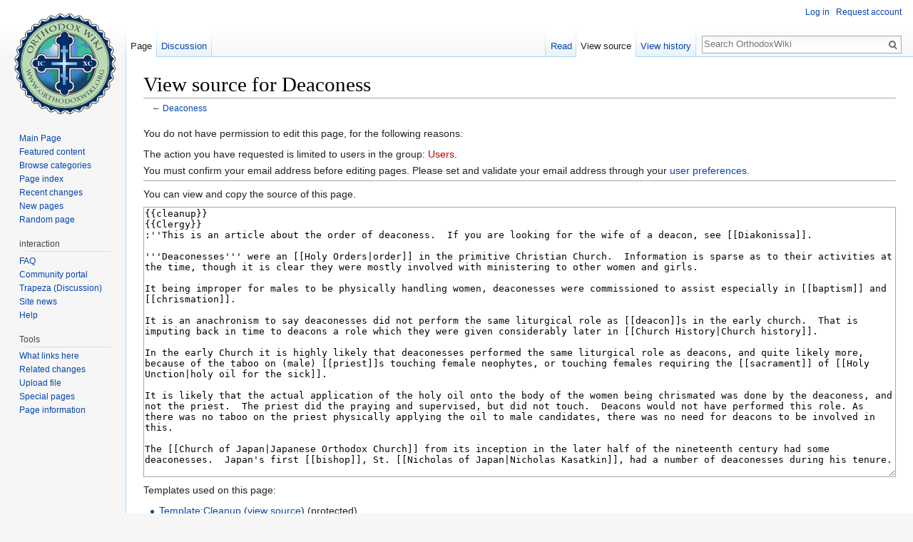

--- FILE ---
content_type: text/html; charset=UTF-8
request_url: https://en.orthodoxwiki.org/index.php?title=Deaconess&action=edit
body_size: 6809
content:
<!DOCTYPE html>
<html class="client-nojs" lang="en" dir="ltr">
<head>
<meta charset="UTF-8"/>
<title>View source for Deaconess - OrthodoxWiki</title>
<script>document.documentElement.className = document.documentElement.className.replace( /(^|\s)client-nojs(\s|$)/, "$1client-js$2" );</script>
<script>(window.RLQ=window.RLQ||[]).push(function(){mw.config.set({"wgCanonicalNamespace":"","wgCanonicalSpecialPageName":false,"wgNamespaceNumber":0,"wgPageName":"Deaconess","wgTitle":"Deaconess","wgCurRevisionId":129939,"wgRevisionId":0,"wgArticleId":7840,"wgIsArticle":false,"wgIsRedirect":false,"wgAction":"edit","wgUserName":null,"wgUserGroups":["*"],"wgCategories":[],"wgBreakFrames":true,"wgPageContentLanguage":"en","wgPageContentModel":"wikitext","wgSeparatorTransformTable":["",""],"wgDigitTransformTable":["",""],"wgDefaultDateFormat":"mdy","wgMonthNames":["","January","February","March","April","May","June","July","August","September","October","November","December"],"wgMonthNamesShort":["","Jan","Feb","Mar","Apr","May","Jun","Jul","Aug","Sep","Oct","Nov","Dec"],"wgRelevantPageName":"Deaconess","wgRelevantArticleId":7840,"wgRequestId":"483c3d41187664f236abe6c1","wgIsProbablyEditable":false,"wgRelevantPageIsProbablyEditable":false,"wgRestrictionEdit":[],"wgRestrictionMove":[],"wgWikiEditorEnabledModules":{"toolbar":true,"preview":true,"publish":true},"wgPreferredVariant":"en","wgMFExpandAllSectionsUserOption":false,"wgMFDisplayWikibaseDescriptions":{"search":false,"nearby":false,"watchlist":false,"tagline":false}});mw.loader.state({"ext.charinsert.styles":"ready","site.styles":"ready","noscript":"ready","user.styles":"ready","user":"ready","user.options":"loading","user.tokens":"loading","mediawiki.legacy.shared":"ready","mediawiki.legacy.commonPrint":"ready","mediawiki.sectionAnchor":"ready","mediawiki.skinning.interface":"ready","skins.vector.styles":"ready"});mw.loader.implement("user.options@0bhc5ha",function($,jQuery,require,module){mw.user.options.set([]);});mw.loader.implement("user.tokens@1i29mvf",function ( $, jQuery, require, module ) {
mw.user.tokens.set({"editToken":"+\\","patrolToken":"+\\","watchToken":"+\\","csrfToken":"+\\"});/*@nomin*/

});mw.loader.load(["mediawiki.action.edit.collapsibleFooter","site","mediawiki.page.startup","mediawiki.user","mediawiki.hidpi","mediawiki.page.ready","mediawiki.searchSuggest","ext.CustomCSS","ext.charinsert","skins.vector.js"]);});</script>
<link rel="stylesheet" href="/load.php?debug=false&amp;lang=en&amp;modules=mediawiki.legacy.commonPrint%2Cshared%7Cmediawiki.sectionAnchor%7Cmediawiki.skinning.interface%7Cskins.vector.styles&amp;only=styles&amp;skin=vector"/>
<script async="" src="/load.php?debug=false&amp;lang=en&amp;modules=startup&amp;only=scripts&amp;skin=vector"></script>
<meta name="ResourceLoaderDynamicStyles" content=""/>
<link rel="stylesheet" href="/load.php?debug=false&amp;lang=en&amp;modules=site.styles&amp;only=styles&amp;skin=vector"/>
<noscript><link rel="stylesheet" href="/load.php?debug=false&amp;lang=en&amp;modules=ext.charinsert.styles&amp;only=styles&amp;skin=vector"/></noscript>
<meta name="generator" content="MediaWiki 1.30.0"/>
<meta name="robots" content="noindex,nofollow"/>
<link rel="shortcut icon" href="/assets/favicon.ico"/>
<link rel="search" type="application/opensearchdescription+xml" href="/opensearch_desc.php" title="OrthodoxWiki (en)"/>
<link rel="EditURI" type="application/rsd+xml" href="https://en.orthodoxwiki.org/api.php?action=rsd"/>
<link rel="license" href="/OrthodoxWiki:Copyrights"/>
<link rel="alternate" type="application/atom+xml" title="OrthodoxWiki Atom feed" href="/index.php?title=Special:RecentChanges&amp;feed=atom"/>
<!--[if lt IE 9]><script src="/resources/lib/html5shiv/html5shiv.min.js"></script><![endif]-->
</head>
<body class="mediawiki ltr sitedir-ltr mw-hide-empty-elt ns-0 ns-subject page-Deaconess rootpage-Deaconess skin-vector action-edit">		<div id="mw-page-base" class="noprint"></div>
		<div id="mw-head-base" class="noprint"></div>
		<div id="content" class="mw-body" role="main">
			<a id="top"></a>

						<div class="mw-indicators mw-body-content">
</div>
			<h1 id="firstHeading" class="firstHeading" lang="en">View source for Deaconess</h1>
									<div id="bodyContent" class="mw-body-content">
								<div id="contentSub">← <a href="/Deaconess" title="Deaconess">Deaconess</a></div>
												<div id="jump-to-nav" class="mw-jump">
					Jump to:					<a href="#mw-head">navigation</a>, 					<a href="#p-search">search</a>
				</div>
				<div id="mw-content-text"><p>You do not have permission to edit this page, for the following reasons:
</p>
<ul class="permissions-errors">
<li>The action you have requested is limited to users in the group: <a href="/index.php?title=OrthodoxWiki:Users&amp;action=edit&amp;redlink=1" class="new" title="OrthodoxWiki:Users (page does not exist)">Users</a>.</li>
<li>You must confirm your email address before editing pages.
Please set and validate your email address through your <a href="/Special:Preferences" title="Special:Preferences">user preferences</a>.</li>
</ul>
<hr />
<p>You can view and copy the source of this page.
</p><textarea readonly="" accesskey="," id="wpTextbox1" cols="80" rows="25" style="" class="mw-editfont-monospace" lang="en" dir="ltr" name="wpTextbox1">{{cleanup}}
{{Clergy}}
:''This is an article about the order of deaconess.  If you are looking for the wife of a deacon, see [[Diakonissa]].

'''Deaconesses''' were an [[Holy Orders|order]] in the primitive Christian Church.  Information is sparse as to their activities at the time, though it is clear they were mostly involved with ministering to other women and girls.  

It being improper for males to be physically handling women, deaconesses were commissioned to assist especially in [[baptism]] and [[chrismation]]. 

It is an anachronism to say deaconesses did not perform the same liturgical role as [[deacon]]s in the early church.  That is imputing back in time to deacons a role which they were given considerably later in [[Church History|Church history]].  

In the early Church it is highly likely that deaconesses performed the same liturgical role as deacons, and quite likely more, because of the taboo on (male) [[priest]]s touching female neophytes, or touching females requiring the [[sacrament]] of [[Holy Unction|holy oil for the sick]].

It is likely that the actual application of the holy oil onto the body of the women being chrismated was done by the deaconess, and not the priest.  The priest did the praying and supervised, but did not touch.  Deacons would not have performed this role. As there was no taboo on the priest physically applying the oil to male candidates, there was no need for deacons to be involved in this. 

The [[Church of Japan|Japanese Orthodox Church]] from its inception in the later half of the nineteenth century had some deaconesses.  Japan's first [[bishop]], St. [[Nicholas of Japan|Nicholas Kasatkin]], had a number of deaconesses during his tenure. 

At the same time, the [[Church of Russia|Russian Orthodox Church]], Japan's mother Church, had deaconesses.  It seems from the scant material available that the Russian Church has always had deaconesses.

The Church of Greece has had deaconesses intermittently over the recent centuries, and appears to have usually had deaconesses in its female [[monastery|monasteries]] from time immemorial.  In 2004 the Holy Synod of the Church of Greece officially restored the female diaconate.&lt;ref>[http://www.americamagazine.org/content/article.cfm?article_id=3997 "Grant Her Your Spirit"] by Phyllis Zagano, ''America: The National Catholic Weekly'', February 7, 2005.&lt;/ref>

The Russian Orthodox Church still has deaconesses.&lt;ref>[http://www.antiochian.net/index.php?option=com_content&amp;task=view&amp;id=472&amp;Itemid=21 "Deaconesses"] which points to Item 8 of [https://web.archive.org/web/20070702034339/http://eng.sedmitza.ru/index.html?did=1906 The minutes of the meeting of the Holy Synod of the Russian Orthodox Church, April 11, 2006] as evidence for the existence of deaconesses in the Russian Church.&lt;/ref>

In female monasteries the role of a deaconess seems necessary for the good order and function of the monastery church.  It is more seemly than having male deacons involved there. 

In 2006, the larger Bulgarian and Romanian monasteries have a deaconess who is usually second in charge. In Romania they wear distinctive garb while performing diaconal duties. 

The question of having deaconesses perform the liturgical role of deacons in [[parish]] churches or [[cathedral]]s could be seen as a different matter since the practice of having deaconesses assist in those places seems to have generally died out in the Byzantine Church about 600 years ago with the inception of the Ottoman yoke. 

==Source==
*[http://www.antiochian.net/index.php?option=com_content&amp;task=view&amp;id=472&amp;Itemid=21 Deaconesses]

==References==
&lt;references />

==See also==
*[[Deacon]]
*[[Ordination of Women]]
*[[Presbytera]]

==External links==
*[http://www.anastasis.org.uk/woman_deacon.htm "Order for the Ordination of a Woman Deacon"]
**[http://www.anastasis.org.uk/ordinations.htm "Ordination of a Woman Deacon"] offers background to the link above, both from the ''Euchologion'' of the Monastery of Saint Andrew the First Called in Manchester, England
*[http://www.angelfire.com/pa/deaconess/ The Historical Orthodox Deaconess]
*Archive of [http://web.archive.org/web/20060825124107/http://www.antiochian.org.au/content/view/483/21/ "Female Deacons in the Byzantine Church"] by [[Valerie A. Karras|Valerie Karras]]
*Archive of [http://web.archive.org/web/20060825123836/http://www.antiochian.org.au/content/view/484/21/ "The Liturgical Functions of Consecrated Women in the Byzantine Church"] by Valerie Karras
*[http://www.geocities.com/Athens/Olympus/5357/geofd.html "Prayers for the Ordination of Women Deacons as found in Georgian Manuscripts"], taken from: "The Georgian Version of the Liturgy of St. James," F. C. Conybeare and Oliver Wardrop, from ''Revue de l'Orient Chretien'', XIX, 1914 (Paris)
*[http://www.stnina.org/journal/art/3.2.7 Book Review: ''Women Deacons in the Orthodox Church: Called to Holiness and Ministry''] by Kyriaki Karidoyanes FitzGerald, reviewed by Deborah Malacky Belonick for ''St. Nina's Quarterly''
*[http://www.stnina.org/print-journal/volume-3/volume-3-no-2-spring-1999/an-interview-kyriaki-karidoyanes-fitzgerald "An Interview with Kyriaki Karidoyanes FitzGerald"] by Teva Regule of the ''St. Nina's Quarterly''
*[http://www.stmaryorthodoxchurch.org/orthodoxy/articles/2005-01-27-women.php Church of Greece Restores Diaconate for Women] by Dr. Kyriaki Karidoyanes FitzGerald
*[http://www.orthodoxwomen.org/files/SCOBA_Women_Deacons.pdf Toward a Complete Expression of the Diaconate: Discerning the Ministry Women Deacons (PDF)] by Kyriaki Karidoyanes FitzGerald, M.Div., Ph.D.

[[Category:Church Life]]

[[mk:Ѓакониса]]
[[ro:Diaconiţă]]
</textarea><div class="templatesUsed"><div class="mw-templatesUsedExplanation"><p>Templates used on this page:
</p></div><ul>
<li><a href="/Template:Cleanup" title="Template:Cleanup">Template:Cleanup</a> (<a href="/index.php?title=Template:Cleanup&amp;action=edit" title="Template:Cleanup">view source</a>) (protected)</li><li><a href="/Template:Clergy" title="Template:Clergy">Template:Clergy</a> (<a href="/index.php?title=Template:Clergy&amp;action=edit" title="Template:Clergy">view source</a>) </li></ul></div><p id="mw-returnto">Return to <a href="/Deaconess" title="Deaconess">Deaconess</a>.</p>
</div>					<div class="printfooter">
						Retrieved from "<a dir="ltr" href="https://en.orthodoxwiki.org/Deaconess">https://en.orthodoxwiki.org/Deaconess</a>"					</div>
				<div id="catlinks" class="catlinks catlinks-allhidden" data-mw="interface"></div>				<div class="visualClear"></div>
							</div>
		</div>
		<div id="mw-navigation">
			<h2>Navigation menu</h2>

			<div id="mw-head">
									<div id="p-personal" role="navigation" class="" aria-labelledby="p-personal-label">
						<h3 id="p-personal-label">Personal tools</h3>
						<ul>
							<li id="pt-login"><a href="/index.php?title=Special:UserLogin&amp;returnto=Deaconess&amp;returntoquery=action%3Dedit" title="You are encouraged to log in; however, it is not mandatory [o]" accesskey="o">Log in</a></li><li id="pt-createaccount"><a href="/Special:RequestAccount" title="You are encouraged to create an account and log in; however, it is not mandatory">Request account</a></li>						</ul>
					</div>
									<div id="left-navigation">
										<div id="p-namespaces" role="navigation" class="vectorTabs" aria-labelledby="p-namespaces-label">
						<h3 id="p-namespaces-label">Namespaces</h3>
						<ul>
														<li id="ca-nstab-main" class="selected"><span><a href="/Deaconess" title="View the content page [c]" accesskey="c">Page</a></span></li>
							<li id="ca-talk"><span><a href="/Talk:Deaconess" rel="discussion" title="Discussion about the content page [t]" accesskey="t">Discussion</a></span></li>
						</ul>
					</div>
										<div id="p-variants" role="navigation" class="vectorMenu emptyPortlet" aria-labelledby="p-variants-label">
												<h3 id="p-variants-label">
							<span>Variants</span>
						</h3>

						<div class="menu">
							<ul>
															</ul>
						</div>
					</div>
									</div>
				<div id="right-navigation">
										<div id="p-views" role="navigation" class="vectorTabs" aria-labelledby="p-views-label">
						<h3 id="p-views-label">Views</h3>
						<ul>
														<li id="ca-view"><span><a href="/Deaconess">Read</a></span></li>
							<li id="ca-viewsource" class="selected"><span><a href="/index.php?title=Deaconess&amp;action=edit" title="This page is protected.&#10;You can view its source [e]" accesskey="e">View source</a></span></li>
							<li id="ca-history" class="collapsible"><span><a href="/index.php?title=Deaconess&amp;action=history" title="Past revisions of this page [h]" accesskey="h">View history</a></span></li>
						</ul>
					</div>
										<div id="p-cactions" role="navigation" class="vectorMenu emptyPortlet" aria-labelledby="p-cactions-label">
						<h3 id="p-cactions-label"><span>More</span></h3>

						<div class="menu">
							<ul>
															</ul>
						</div>
					</div>
										<div id="p-search" role="search">
						<h3>
							<label for="searchInput">Search</label>
						</h3>

						<form action="/index.php" id="searchform">
							<div id="simpleSearch">
							<input type="search" name="search" placeholder="Search OrthodoxWiki" title="Search OrthodoxWiki [f]" accesskey="f" id="searchInput"/><input type="hidden" value="Special:Search" name="title"/><input type="submit" name="fulltext" value="Search" title="Search the pages for this text" id="mw-searchButton" class="searchButton mw-fallbackSearchButton"/><input type="submit" name="go" value="Go" title="Go to a page with this exact name if it exists" id="searchButton" class="searchButton"/>							</div>
						</form>
					</div>
									</div>
			</div>
			<div id="mw-panel">
				<div id="p-logo" role="banner"><a class="mw-wiki-logo" href="/Main_Page"  title="Visit the main page"></a></div>
						<div class="portal" role="navigation" id='p-navigation' aria-labelledby='p-navigation-label'>
			<h3 id='p-navigation-label'>Navigation</h3>

			<div class="body">
									<ul>
						<li id="n-mainpage"><a href="/Main_Page" title="Visit the main page [z]" accesskey="z">Main Page</a></li><li id="n-Featured-content"><a href="/Category:Featured_Articles">Featured content</a></li><li id="n-Browse-categories"><a href="/Special:Categories">Browse categories</a></li><li id="n-Page-index"><a href="/Special:AllPages">Page index</a></li><li id="n-recentchanges"><a href="/Special:RecentChanges" title="A list of recent changes in the wiki [r]" accesskey="r">Recent changes</a></li><li id="n-New-pages"><a href="/Special:NewPages">New pages</a></li><li id="n-randompage"><a href="/Special:Random" title="Load a random page [x]" accesskey="x">Random page</a></li>					</ul>
							</div>
		</div>
			<div class="portal" role="navigation" id='p-interaction' aria-labelledby='p-interaction-label'>
			<h3 id='p-interaction-label'>interaction</h3>

			<div class="body">
									<ul>
						<li id="n-FAQ"><a href="/OrthodoxWiki:Frequently_Asked_Questions">FAQ</a></li><li id="n-portal"><a href="/OrthodoxWiki:Community_portal" title="About the project, what you can do, where to find things">Community portal</a></li><li id="n-Trapeza-.28Discussion.29"><a href="/OrthodoxWiki:Trapeza">Trapeza (Discussion)</a></li><li id="n-Site-news"><a href="/OrthodoxWiki:News">Site news</a></li><li id="n-Help"><a href="/Category:Help">Help</a></li>					</ul>
							</div>
		</div>
			<div class="portal" role="navigation" id='p-tb' aria-labelledby='p-tb-label'>
			<h3 id='p-tb-label'>Tools</h3>

			<div class="body">
									<ul>
						<li id="t-whatlinkshere"><a href="/Special:WhatLinksHere/Deaconess" title="A list of all wiki pages that link here [j]" accesskey="j">What links here</a></li><li id="t-recentchangeslinked"><a href="/Special:RecentChangesLinked/Deaconess" rel="nofollow" title="Recent changes in pages linked from this page [k]" accesskey="k">Related changes</a></li><li id="t-upload"><a href="https://commons.orthodoxwiki.org/Special:Upload" title="Upload files [u]" accesskey="u">Upload file</a></li><li id="t-specialpages"><a href="/Special:SpecialPages" title="A list of all special pages [q]" accesskey="q">Special pages</a></li><li id="t-info"><a href="/index.php?title=Deaconess&amp;action=info" title="More information about this page">Page information</a></li>					</ul>
							</div>
		</div>
				</div>
		</div>
		<div id="footer" role="contentinfo">
							<ul id="footer-info">
											<li id="footer-info-viewcount">This page has been accessed 22,050 times.</li>
									</ul>
							<ul id="footer-places">
											<li id="footer-places-privacy"><a href="/OrthodoxWiki:Privacy_policy" title="OrthodoxWiki:Privacy policy">Privacy policy</a></li>
											<li id="footer-places-about"><a href="/OrthodoxWiki:About" title="OrthodoxWiki:About">About OrthodoxWiki</a></li>
											<li id="footer-places-disclaimer"><a href="/OrthodoxWiki:Disclaimer" title="OrthodoxWiki:Disclaimer">Disclaimers</a></li>
											<li id="footer-places-mobileview"><a href="https://en.orthodoxwiki.org/index.php?title=Deaconess&amp;action=edit&amp;mobileaction=toggle_view_mobile" class="noprint stopMobileRedirectToggle">Mobile view</a></li>
									</ul>
										<ul id="footer-icons" class="noprint">
											<li id="footer-copyrightico">
							<a href="https://orthodoxwiki.org/OrthodoxWiki:Copyrights"><img src="/assets/licenses.png" alt="Copyright Information" width="88" height="31"/></a>						</li>
									</ul>
						<div style="clear:both"></div>
		</div>
		<script>
  (function(i,s,o,g,r,a,m){i['GoogleAnalyticsObject']=r;i[r]=i[r]||function(){
  (i[r].q=i[r].q||[]).push(arguments)},i[r].l=1*new Date();a=s.createElement(o),
  m=s.getElementsByTagName(o)[0];a.async=1;a.src=g;m.parentNode.insertBefore(a,m)
  })(window,document,'script','//www.google-analytics.com/analytics.js','ga');

  ga('create', 'UA-925103-1', 'auto');
  ga('set', 'anonymizeIp', true);
  ga('send', 'pageview');

</script>
<script>(window.RLQ=window.RLQ||[]).push(function(){mw.config.set({"wgBackendResponseTime":61});});</script>
	</body>
</html>
